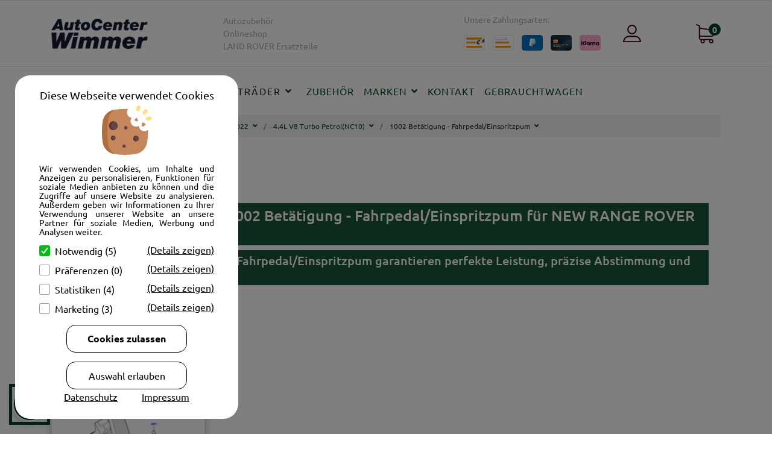

--- FILE ---
content_type: text/html; charset=utf-8
request_url: https://autoshop-wimmer.de/land-rover/ersatzteile/new-range-rover-2022/4-4l-v8-turbo-petrol-nc10/1002-bet%C3%A4tigung-fahrpedal-einspritzpum
body_size: 13301
content:

<!doctype html>
<html lang="de-de" dir="ltr">
    <head><script src="https://consent.cookiebot.com/uc.js" id="Cookiebot" data-cbid="826e0490-3f5a-43c1-8d82-8dd956d9faf9" data-blockingmode="auto" type="text/javascript"></script>
	<!-- Optimiert mit Easy Frontend SEO Pro Version 3.6.2.1-PRO - https://kubik-rubik.de/de/efseo-easy-frontend-seo -->
        <meta charset="utf-8">
        <meta name="viewport" content="width=device-width, initial-scale=1, shrink-to-fit=no">
        <link rel="canonical" href="https://autoshop-wimmer.de/land-rover/ersatzteile/new-range-rover-2022/4-4l-v8-turbo-petrol-nc10/1002-bet%C3%A4tigung-fahrpedal-einspritzpum">
        <base href="https://autoshop-wimmer.de/land-rover/ersatzteile/new-range-rover-2022/4-4l-v8-turbo-petrol-nc10/1002-bet%C3%A4tigung-fahrpedal-einspritzpum" />
	<meta http-equiv="content-type" content="text/html; charset=utf-8" />
	<meta name="twitter:title" content="NEW RANGE ROVER 2022 - 1002 Betätigung - Fahrpedal/Einspritzpum - Land Rover Original Ersatzteile" />
	<meta name="twitter:description" content="Originalzubehör von Ford, Range Rover, Volvo, Peugeot ★ günstig kaufen ➜ Ihr Onlineshop und Autohändler in Bayern ✓ Fahrzeugankauf ✓ Leasing ✓ Werkstatt ☎ 0851 / 98877-12" />
	<meta name="robots" content="index, follow" />
	<meta property="og:title" content="NEW RANGE ROVER 2022 - 1002 Betätigung - Fahrpedal/Einspritzpum - Land Rover Original Ersatzteile" />
	<meta property="og:description" content="Originalzubehör von Ford, Range Rover, Volvo, Peugeot ★ günstig kaufen ➜ Ihr Onlineshop und Autohändler in Bayern ✓ Fahrzeugankauf ✓ Leasing ✓ Werkstatt ☎ 0851 / 98877-12" />
	<meta name="description" content="Originalzubehör von Ford, Range Rover, Volvo, Peugeot ★ günstig kaufen ➜ Ihr Onlineshop und Autohändler in Bayern ✓ Fahrzeugankauf ✓ Leasing ✓ Werkstatt ☎ 0851 / 98877-12" />
	<meta name="generator" content="Autocenter Wimmer" />
	<title>NEW RANGE ROVER 2022 - 1002 Betätigung - Fahrpedal/Einspritzpum - Land Rover Original Ersatzteile</title>
	<link href="/land-rover/ersatzteile/new-range-rover-2022/4-4l-v8-turbo-petrol-nc10/1002-betätigung-fahrpedal-einspritzpum?format=feed&amp;type=rss" rel="alternate" type="application/rss+xml" title="RSS 2.0" />
	<link href="/land-rover/ersatzteile/new-range-rover-2022/4-4l-v8-turbo-petrol-nc10/1002-betätigung-fahrpedal-einspritzpum?format=feed&amp;type=atom" rel="alternate" type="application/atom+xml" title="Atom 1.0" />
	<link href="/templates/arino/images/favicon.ico" rel="shortcut icon" type="image/vnd.microsoft.icon" />
	<link href="/media/j2store/css/bootstrap.min.css" rel="stylesheet" type="text/css" />
	<link href="/media/j2store/css/jquery-ui-custom.css" rel="stylesheet" type="text/css" />
	<link href="https://autoshop-wimmer.de/media/j2store/css/font-awesome.min.css" rel="stylesheet" type="text/css" />
	<link href="/media/j2store/css/j2store.css" rel="stylesheet" type="text/css" />
	<link href="/media/j2store/css/jquery.fancybox.min.css" rel="stylesheet" type="text/css" />
	<link href="/templates/arino/css/bootstrap.min.css" rel="stylesheet" type="text/css" />
	<link href="/plugins/system/helixultimate/assets/css/system-j3.min.css" rel="stylesheet" type="text/css" />
	<link href="/templates/arino/css/font-awesome.min.css" rel="stylesheet" type="text/css" />
	<link href="/templates/arino/css/custom.css" rel="stylesheet" type="text/css" />
	<link href="/templates/arino/css/fa-v4-shims.css" rel="stylesheet" type="text/css" />
	<link href="/templates/arino/css/template.css" rel="stylesheet" type="text/css" />
	<link href="/templates/arino/css/presets/default.css" rel="stylesheet" type="text/css" />
	<link href="/components/com_sppagebuilder/assets/css/font-awesome-5.min.css" rel="stylesheet" type="text/css" />
	<link href="/components/com_sppagebuilder/assets/css/font-awesome-v4-shims.css" rel="stylesheet" type="text/css" />
	<link href="/components/com_sppagebuilder/assets/css/animate.min.css" rel="stylesheet" type="text/css" />
	<link href="/components/com_sppagebuilder/assets/css/sppagebuilder.css" rel="stylesheet" type="text/css" />
	<link href="/components/com_sppagebuilder/assets/css/magnific-popup.css" rel="stylesheet" type="text/css" />
	<link href="https://autoshop-wimmer.de/modules/mod_j2store_cart/css/j2store_cart.css" rel="stylesheet" type="text/css" />
	<style type="text/css">
.j2store-mainimage .zoomImg, .j2store-product-images .j2store-mainimage img,.j2store-product-images .j2store-thumbnail-image img {width:120px} .blog .additional-image-list img ,.item-page .additional-image-list img  { width :80px;}:root {
    --asw-widget-border: #FFFFFF;
    --asw-widget-outline: #004225;
    --asw-widget-background: #004225;
    --asw-menu-primary: #004225;
}.logo-image {height:50px;}.logo-image-phone {height:50px;}
	</style>
	<script type="application/json" class="joomla-script-options new">{"data":{"breakpoints":{"tablet":991,"mobile":480},"header":{"stickyOffset":"100"}},"csrf.token":"0d32506fc9641ca86c6a760f13948423","system.paths":{"root":"","base":""},"system.keepalive":{"interval":3540000,"uri":"\/component\/ajax\/?format=json"}}</script>
	<script src="/cache/com_templates/templates/arino/3fae4abb3edfe64cca89260602fe1bd8.js" type="text/javascript"></script>
	<script type="text/javascript">

		var j2storeURL = 'https://autoshop-wimmer.de/';
		
			if(typeof(j2store) == 'undefined') {
				var j2store = {};
			}

	if(typeof(jQuery) != 'undefined') {
		jQuery.noConflict();
	}

	if(typeof(j2store.jQuery) == 'undefined') {
		j2store.jQuery = jQuery.noConflict();
	}

	if(typeof(j2store.jQuery) != 'undefined') {

		(function($) {
			$(document).ready(function(){
				/*date, time, datetime*/

				if( $('.j2store_date').length ){
					$('.j2store_date').datepicker({dateFormat: 'yy-mm-dd'});
				}

				if($('.j2store_datetime').length){
					$('.j2store_datetime').datetimepicker({
							dateFormat: 'yy-mm-dd',
							timeFormat: 'HH:mm',
							
			currentText: 'Jetzt',
			closeText: 'Erledigt',
			timeOnlyTitle: 'Wähle Zeit',
			timeText: 'Zeit',
			hourText: 'Stunde',
			minuteText: 'Minute',
			secondText: 'Sekunde',
			millisecText: 'Millisekunde',
			timezoneText: 'Zeitzone'
			
					});
				}

				if($('.j2store_time').length){
					$('.j2store_time').timepicker({timeFormat: 'HH:mm', 
			currentText: 'Jetzt',
			closeText: 'Erledigt',
			timeOnlyTitle: 'Wähle Zeit',
			timeText: 'Zeit',
			hourText: 'Stunde',
			minuteText: 'Minute',
			secondText: 'Sekunde',
			millisecText: 'Millisekunde',
			timezoneText: 'Zeitzone'
			});
				}

			});
		})(j2store.jQuery);
	}
	jQuery(document).off("click.fb-start", "[data-trigger]");jQuery(document).off("click.fb-start", "[data-trigger]");jQuery(window).on('load',  function() {
				new JCaption('img.caption');
			});template="arino";
if(typeof(j2store) == 'undefined') {
	var j2store = {};
}
if(typeof(j2store.jQuery) == 'undefined') {
	j2store.jQuery = jQuery.noConflict();
}		
(function($) {
	$(document).bind('after_adding_to_cart', function(element,data, type){

		var murl = '/warenkorb/ajaxmini';

		$.ajax({
			url : murl,
			type : 'get',
			cache : false,
			contentType : 'application/json; charset=utf-8',
			dataType : 'json',
			success : function(json) {
				if (json != null && json['response']) {
					$.each(json['response'], function(key, value) {
						if ($('.j2store_cart_module_' + key).length) {
							$('.j2store_cart_module_' + key).each(function() {
								$(this).html(value);
							});
						}
					});
				}
			}

		});

	});
})(j2store.jQuery);
		
	</script>
<link href="/templates/arino/fonts/ubuntu/ubuntu.css" rel="stylesheet" type="text/css" />

<script src="/templates/arino/js/jquery-handleCounter.min.js"></script>
<link href="/templates/arino/css/custom.css" media="screen" rel="stylesheet" type="text/css" />

<!-- Google Tag Manager -->
<script type="text/plain" data-cookieconsent="statistics">
(function(w, d, s, l, i) {
    w[l] = w[l] || [];
    function gtag() { dataLayer.push(arguments); }
    var f = d.getElementsByTagName(s)[0],
        j = d.createElement(s),
        dl = l != 'dataLayer' ? '&l=' + l : '';
    j.async = true;
    j.src =
        'https://www.googletagmanager.com/gtag/js?id=' + i + dl;
    f.parentNode.insertBefore(j, f);
    gtag('js', new Date());
    gtag('config', i);
})(window, document, 'script', 'dataLayer', 'UA-180466914-1');
</script>
<!--End Google Tag Manager -->

<!-- Google tag (gtag.js) -->
<script type="text/plain" data-cookieconsent="statistics" async src="https://www.googletagmanager.com/gtag/js?id=G-TZZ5RVM875"></script>
<script type="text/plain" data-cookieconsent="statistics">
  window.dataLayer = window.dataLayer || [];
  function gtag(){dataLayer.push(arguments);}
  gtag('js', new Date());

  gtag('config', 'G-TZZ5RVM875');
</script>
<!--End Google Tag -->

<!-- Facebook Pixel Code -->
<script>/*
!function(f,b,e,v,n,t,s)
{if(f.fbq)return;n=f.fbq=function(){n.callMethod?
n.callMethod.apply(n,arguments):n.queue.push(arguments)};
if(!f._fbq)f._fbq=n;n.push=n;n.loaded=!0;n.version='2.0';
n.queue=[];t=b.createElement(e);t.async=!0;
t.src=v;s=b.getElementsByTagName(e)[0];
s.parentNode.insertBefore(t,s)}(window, document,'script',
'https://connect.facebook.net/en_US/fbevents.js');
fbq('init', '1013701152484068');
fbq('track', 'PageView');
*/</script>
<noscript><!--<img height="1" width="1" style="display:none"
src="https://www.facebook.com/tr?id=1013701152484068&ev=PageView&noscript=1"
/>--!></noscript>
<!-- End Facebook Pixel Code -->

<meta name="google-site-verification" content="qoA1KPt49ZxIioWahYKniY6kGxkhLSROBk3HHmkAd3k" />
    </head>
    <body class="site helix-ultimate hu com-content view-category layout-default task-none itemid-458 de-de ltr sticky-header layout-fluid offcanvas-init offcanvs-position-left">
    
    <div class="body-wrapper">
        <div class="body-innerwrapper">
                        
<section id="sp-top-bar" >

						<div class="container">
				<div class="container-inner">
			
	
<div class="row">
	<div id="sp-logo" class="col-lg-3 "><div class="sp-column "><a id="offcanvas-toggler" aria-label="Navigation" class="offcanvas-toggler-left d-block d-lg-none" href="#" title=""><span class="fa fa-bars" aria-hidden="true" title="Navigation"></span></a><div class="logo"><a href="/" title="Xlogo.png.pagespeed.ic.6au6i6ho1"><img class="logo-image" src="/images/xlogo.png.pagespeed.ic.6au6i6ho1_.png" alt="Autoshop Wimmer"></a></div></div></div><div id="sp-top1" class="col-lg-3 "><div class="sp-column "><div class="sp-module  span2"><div class="sp-module-content">

<div class="custom"  >
	<p style="margin: 0px;">Autozubehör<br />Onlineshop<br />LAND ROVER Ersatzteile</p></div>
</div></div></div></div><div id="sp-top2" class="col-lg-6 "><div class="sp-column "><div class="sp-module "><div class="sp-module-content">

<div class="custom"  >
	<p style="margin: 0px;">Unsere Zahlungsarten:</p>
<ul class="payments" style="text-align: left;">
<li><img src="/plugins/j2store/payment_cash/payment_cash/assets/icon.png" alt="Icon" /></li>
<li><img src="/plugins/j2store/payment_moneyorder/payment_moneyorder/assets/icon.png" alt="Icon" /></li>
<li><img src="/plugins/j2store/payment_paypal/payment_paypal/assets/icon.png" alt="Icon" /></li>
<li><img src="https://www.mollie.com/external/icons/payment-methods/creditcard%402x.png" alt="Creditcard%402x" /></li>
<li><img src="https://www.mollie.com/external/icons/payment-methods/klarna%402x.png" alt="Klarna%402x" /></li>
</ul></div>
</div></div><div class="sp-module "><div class="sp-module-content">
<div class="sp-custom-login sp-mod-login">
    <span class="info-text">
        <a href="#login" class="sppb-btn sppb-btn-link" role="button" data-toggle="modal" title="https://autoshop-wimmer.de/images/demo/author-icon.svg"><img src="https://autoshop-wimmer.de/images/demo/author-icon.svg" alt="cart"></a>
    </span>
    
    <!--Modal-->
    <div id="login" class="modal fade" tabindex="-1" role="dialog" aria-labelledby="myModalLabel" aria-hidden="true">
        <div class="modal-dialog modal-dialog-centered">
            <!-- Modal content-->
            <div class="modal-content">
                <div class="modal-header">
                    <button type="button" class="close" data-dismiss="modal" aria-hidden="true"><i class="fa fa-close"></i></button>
                    <p style="font-size: 28px;">Login</p>
                </div>
                <div class="modal-body">
                    <form action="/land-rover/ersatzteile/new-range-rover-2022" method="post" id="login-form">
                                            
                        <div id="form-login-username" class="form-group">
                                                            <div class="input-group">
                                    <input id="modlgn-username" type="text" name="username" class="sppb-form-control" tabindex="0" size="18" placeholder="E-Mail" />
                                </div>
                                                    </div>
                    
                        <div id="form-login-password" class="form-group">
                                                            <div class="input-group">
                                    <input id="modlgn-passwd" type="password" name="password" class="sppb-form-control" tabindex="0" size="18" placeholder="Passwort" />
                                </div>
                                                    </div>
                    
                        
                        <div class="remeber-forget-wrap d-flex justify-content-between">
                                                            <div id="form-login-remember" class="form-group form-check">
                                    <input id="modlgn-remember" type="checkbox" name="remember" class="form-check-input" value="yes"/>
                                    <label for="modlgn-remember" class="control-label">Angemeldet bleiben</label>
                                </div>
                                                        <div>
                                <a class="forget-pass" href="/passwort-vergessen" title="Passwort vergessen?">
                                Passwort vergessen?</a>
                            </div>
                        </div>
                    
                        <div id="form-login-submit" class="form-group">
                            <button type="submit" tabindex="0" name="Submit" class="sppb-btn sppb-btn-default">Anmelden</button>
                        </div>
                    
                                                <div class="reg-link">
                                                            <a href="/registrierung" title="Registrieren">
                                Registrieren <span class="icon-arrow-right"></span></a>
                                                    </div>
                    
                        <input type="hidden" name="option" value="com_users" />
                        <input type="hidden" name="task" value="user.login" />
                        <input type="hidden" name="return" value="aHR0cHM6Ly9hdXRvc2hvcC13aW1tZXIuZGUvbGFuZC1yb3Zlci9lcnNhdHp0ZWlsZS9uZXctcmFuZ2Utcm92ZXItMjAyMi80LTRsLXY4LXR1cmJvLXBldHJvbC1uYzEwLzEwMDItYmV0JUMzJUE0dGlndW5nLWZhaHJwZWRhbC1laW5zcHJpdHpwdW0=" />
                        <input type="hidden" name="0d32506fc9641ca86c6a760f13948423" value="1" />                    
                                            </form>
                </div><!--/Modal body-->
            </div> <!-- Modal content-->
        </div> <!-- /.modal-dialog -->
    </div><!--/Modal-->
</div>
</div></div><div class="sp-module "><div class="sp-module-content">			<div class="j2store_cart_module_114">
						<div class="j2store-minicart-button">
				<span class="cart-item-info">
					<a class="link" href="/warenkorb" title="https://autoshop-wimmer.de/images/demo/cart-icon.svg">
						<img src="https://autoshop-wimmer.de/images/demo/cart-icon.svg" width="30" height="32" alt="cart">
						<span class="cart-item-count">0</span>
					</a>
				</span>
			</div>

									</div>
			</div></div></div></div></div>
							</div>
			</div>
			
</section>
<header id="sp-header" >

						<div class="container">
				<div class="container-inner">
			
	
<div class="row">
	<div id="sp-menu" class="col-lg-24 "><div class="sp-column  d-flex align-items-center justify-content-end"><nav class="sp-megamenu-wrapper" role="navigation"><ul class="sp-megamenu-parent menu-animation-fade-up d-none d-lg-block"><li class="sp-menu-item"><a   href="/"  title="Start">Start</a></li><li class="sp-menu-item alias-parent-active"><a   href="/land-rover/ersatzteile" title="Land Rover Ersatzteile - Original-Teile vom offiziellen Partnerhändler." >JLR Ersatzteile</a></li><li class="sp-menu-item sp-has-child"><span  class=" sp-menu-separator" >Kompletträder</span><div class="sp-dropdown sp-dropdown-main sp-menu-right" style="width: 240px;"><div class="sp-dropdown-inner"><ul class="sp-dropdown-items"><li class="sp-menu-item"><a   href="/kompletträder/winterreifen"  title="Winterreifen">Winterreifen</a></li></ul></div></div></li><li class="sp-menu-item"><a   href="/zubehör"  title="Zubehör">Zubehör</a></li><li class="sp-menu-item sp-has-child"><a   href="/marken"  title="Marken">Marken</a><div class="sp-dropdown sp-dropdown-main sp-menu-right" style="width: 240px;"><div class="sp-dropdown-inner"><ul class="sp-dropdown-items"><li class="sp-menu-item"><a   href="/marken/land-rover"  title="Land Rover">Land Rover</a></li><li class="sp-menu-item"><a   href="/marken/ford"  title="Ford">Ford</a></li></ul></div></div></li><li class="sp-menu-item"><a   href="/kontakt"  title="Kontakt">Kontakt</a></li><li class="sp-menu-item"><a  rel="noopener noreferrer" href="https://www.autocenter-wimmer.de/fahrzeuge/" target="_blank"  title="Gebrauchtwagen">Gebrauchtwagen</a></li></ul></nav></div></div></div>
							</div>
			</div>
			
</header>
<section id="sp-section-3" >

				
	
<div class="row">
	<div id="sp-title" class="col-lg-12 "><div class="sp-column "></div></div></div>
				
</section>
<section id="sp-main-body" >

										<div class="container">
					<div class="container-inner">
						
	
<div class="row">
	
<main id="sp-component" class="col-lg-12 ">
	<div class="sp-column ">
		<div id="system-message-container">
	</div>


		
		
<style type="text/css">
    .category-card {
        border: 1px solid #FFFFFF;
        margin: 15px 0px;
    }
    .category-card:hover {
        border: 1px solid #1E2337;
    }

    .category-card a {

    }
    .category-card h4 {
        color: #FFFFFF;
        font-size: 16px;
        padding: 5px;
        margin: 0;
    }
    .category-card .overlay-background-image {
        background-size: contain;
    }
    .category-card .sppb-addon-overlay-image-content {
        height: 350px;
        box-shadow: 0px 0px 15px rgb(0 0 0 / 30%);
        padding: 15px;
    }
</style>
<style type="text/css">
    .sppb-addon-overlay-image-content {
        height: 320px;
    }
    .sppb-addon-subtitle {
        margin: 0px 0px 40px 0px !important;
    }
    .sppb-addon-subtitle p {
        margin: 0px;
        padding: 0px;
    }
    .sppb-btn.sppb-btn-default:focus,
    .sppb-btn.sppb-btn-default:hover {
        color: #FFFFFF !important;
        background-color: #4848bd;
    }

    .overlay-image-footer {
        position: absolute;
        bottom: 0;
        background: rgba(30, 35, 55, 0.6);
        padding: 2px 15px;
        width: 100%;
        margin-left: -15px;
        color: #FFF;
        font-weight: normal;
        font-size: 15px;
        text-align: center;
        font-style: italic;
    }
</style>
<style type="text/css">
    #sp-main-body .container {
        max-width: unset !important;
    }
</style>
<style type="text/css">
    .breadcrumbs {
        display: -ms-flexbox;
        display: flex;
        -ms-flex-wrap: wrap;
        flex-wrap: wrap;
        padding: 0px;
        margin: 0px;
        list-style: none;
        background-color: #f1f1f1;
    }

    .breadcrumbs > li {
        padding: 10px 0px 10px 10px;
        position: relative;
        font-size: 12px;
    }

    .breadcrumbs > li:not(:first-child)::before {
        display: inline-block;
        padding-right: .5rem;
        color: #6c757d;
        content: "/";
    }

    .breadcrumbs > li a {
        /*color: #46517F;*/
    }

    .drop-container:after {
        font-family: "Font Awesome 5 Free";
        font-weight: 900;
        content: "\f107";
        float: right;
        margin-left: 7px;
    }

    .drop-container .drop {
        display: none;
        position: absolute;
        top: 38px;
        left: 10px;
        z-index: 10000;
        background: #FFFFFF;
        width: 350px;
        box-shadow: 0 3px 5px 0 rgb(0 0 0 / 20%);
    }

    .drop-container:hover .drop {
      display: block;
    }

    .drop-container .drop a,
    .drop-container .drop span {
      display: block;
      padding: 8px 16px;
    }

    .drop-container .drop ul {
        list-style: none;
        margin: 0px;
        padding: 5px;
    }
</style>

<style type="text/css">
    .vin-info {
        background: rgba(30, 35, 55, 0.8);
        padding: 15px;
        text-align: center;
        margin-top: 15px;
        color: #ffffff;
        position: relative;
    }

    .vin-info p {
        margin: 0px
    }

    .vin-info a {
        text-decoration: underline;
        color: #FFFFFF;
    }

    .vin-info a:hover {
        color: #FFFFFF !important;
    }

    .vin-info .info {
        font-size: 13px;
    }

    .vin-info.not-compatible {
        background: red;
    }

    .vin-btn {
        border: 1px solid #FFFFFF;
        background: transparent;
        color: #ffffff;
        position: absolute;
        right: 15px;
        top: 13px;
        cursor: pointer;
    }
</style>

<div class="sppb-row-container">
    <div class="sppb-row">
                <div class="sppb-col-md-12">
            <ol class="breadcrumbs">
                                                            <li>
                                                            <span>Land Rover</span>
                                                    </li>
                                                                                <li>
                                                            <a href="/land-rover/ersatzteile" title="Ersatzteile">Ersatzteile</a>
                                                    </li>
                                                                                <li class="active drop-container">
                                                            <a href="/land-rover/ersatzteile/new-range-rover-2022" title="NEW RANGE ROVER 2022">NEW RANGE ROVER 2022</a>
                                                        <div class="drop">
                                <ul>
                                                                            <li>
                                                                                            <a href="/land-rover/ersatzteile/defender-2007" title="DEFENDER 2007">DEFENDER 2007</a>
                                                                                    </li>
                                                                            <li>
                                                                                            <a href="/land-rover/ersatzteile/discovery-4-2010-2016" title="DISCOVERY 4 2010 - 2016">DISCOVERY 4 2010 - 2016</a>
                                                                                    </li>
                                                                            <li>
                                                                                            <a href="/land-rover/ersatzteile/discovery-5-2017" title="DISCOVERY 5 2017">DISCOVERY 5 2017</a>
                                                                                    </li>
                                                                            <li>
                                                                                            <a href="/land-rover/ersatzteile/new-defender-2020" title="NEW DEFENDER 2020">NEW DEFENDER 2020</a>
                                                                                    </li>
                                                                            <li>
                                                                                            <a href="/land-rover/ersatzteile/new-range-rover-evoque-2019" title="NEW RANGE ROVER EVOQUE 2019">NEW RANGE ROVER EVOQUE 2019</a>
                                                                                    </li>
                                                                            <li>
                                                                                            <a href="/land-rover/ersatzteile/discovery-sport-2015" title="DISCOVERY SPORT 2015">DISCOVERY SPORT 2015</a>
                                                                                    </li>
                                                                            <li>
                                                                                            <a href="/land-rover/ersatzteile/freelander-2-2006-2014" title="FREELANDER 2 2006 - 2014">FREELANDER 2 2006 - 2014</a>
                                                                                    </li>
                                                                            <li>
                                                                                            <a href="/land-rover/ersatzteile/range-rover-velar-2017" title="RANGE ROVER VELAR 2017">RANGE ROVER VELAR 2017</a>
                                                                                    </li>
                                                                            <li>
                                                                                            <a href="/land-rover/ersatzteile/range-rover-2010-2012" title="RANGE ROVER 2010 - 2012">RANGE ROVER 2010 - 2012</a>
                                                                                    </li>
                                                                            <li>
                                                                                            <a href="/land-rover/ersatzteile/range-rover-sport-2010-2013" title="RANGE ROVER SPORT 2010 - 2013">RANGE ROVER SPORT 2010 - 2013</a>
                                                                                    </li>
                                                                            <li>
                                                                                            <a href="/land-rover/ersatzteile/new-range-rover-sport-2023" title="NEW RANGE ROVER SPORT 2023">NEW RANGE ROVER SPORT 2023</a>
                                                                                    </li>
                                                                            <li>
                                                                                            <a href="/land-rover/ersatzteile/range-rover-2013" title="RANGE ROVER 2013 - 2022">RANGE ROVER 2013 - 2022</a>
                                                                                    </li>
                                                                            <li>
                                                                                            <a href="/land-rover/ersatzteile/range-rover-evoque-2012" title="RANGE ROVER EVOQUE 2012 - 2018">RANGE ROVER EVOQUE 2012 - 2018</a>
                                                                                    </li>
                                                                            <li>
                                                                                            <a href="/land-rover/ersatzteile/range-rover-sport-2014" title="RANGE ROVER SPORT 2014 - 2022">RANGE ROVER SPORT 2014 - 2022</a>
                                                                                    </li>
                                                                    </ul>
                            </div>
                        </li>
                                                                                <li class="active drop-container">
                                                            <a href="/land-rover/ersatzteile/new-range-rover-2022/4-4l-v8-turbo-petrol-nc10" title="4.4L V8 Turbo Petrol(NC10)">4.4L V8 Turbo Petrol(NC10)</a>
                                                        <div class="drop">
                                <ul>
                                                                            <li>
                                                                                            <a href="/land-rover/ersatzteile/new-range-rover-2022/achsen-und-aufhaengung" title="Achsen und Aufhaengung">Achsen und Aufhaengung</a>
                                                                                    </li>
                                                                            <li>
                                                                                            <a href="/land-rover/ersatzteile/new-range-rover-2022/bremssysteme" title="Bremssysteme">Bremssysteme</a>
                                                                                    </li>
                                                                            <li>
                                                                                            <a href="/land-rover/ersatzteile/new-range-rover-2022/fahrzeugelektrik" title="Fahrzeugelektrik">Fahrzeugelektrik</a>
                                                                                    </li>
                                                                            <li>
                                                                                            <a href="/land-rover/ersatzteile/new-range-rover-2022/innenausstattung" title="Innenausstattung">Innenausstattung</a>
                                                                                    </li>
                                                                            <li>
                                                                                            <a href="/land-rover/ersatzteile/new-range-rover-2022/karosserie-und-fahrwerk" title="Karosserie und Fahrwerk">Karosserie und Fahrwerk</a>
                                                                                    </li>
                                                                            <li>
                                                                                            <a href="/land-rover/ersatzteile/new-range-rover-2022/kühlung-und-heizung" title="Kühlung und Heizung">Kühlung und Heizung</a>
                                                                                    </li>
                                                                            <li>
                                                                                            <a href="/land-rover/ersatzteile/new-range-rover-2022/lenkung" title="Lenkung">Lenkung</a>
                                                                                    </li>
                                                                            <li>
                                                                                            <a href="/land-rover/ersatzteile/new-range-rover-2022/schmiermittel-und-reiniger" title="Schmiermittel und Reiniger">Schmiermittel und Reiniger</a>
                                                                                    </li>
                                                                            <li>
                                                                                            <a href="/land-rover/ersatzteile/new-range-rover-2022/sitze" title="Sitze">Sitze</a>
                                                                                    </li>
                                                                            <li>
                                                                                            <a href="/land-rover/ersatzteile/new-range-rover-2022/zubehör" title="Zubehör">Zubehör</a>
                                                                                    </li>
                                                                            <li>
                                                                                            <a href="/land-rover/ersatzteile/new-range-rover-2022/3-0-i6-turbo-diesel-aj20d6" title="3.0 I6 Turbo Diesel(AJ20D6)">3.0 I6 Turbo Diesel(AJ20D6)</a>
                                                                                    </li>
                                                                            <li>
                                                                                            <a href="/land-rover/ersatzteile/new-range-rover-2022/3-0-i6-turbo-petrol-aj20p6" title="3.0 I6 Turbo Petrol(AJ20P6)">3.0 I6 Turbo Petrol(AJ20P6)</a>
                                                                                    </li>
                                                                            <li>
                                                                                            <a href="/land-rover/ersatzteile/new-range-rover-2022/4-4-v8-turbo-petrol-nc11" title="4.4 V8 Turbo Petrol (NC11)">4.4 V8 Turbo Petrol (NC11)</a>
                                                                                    </li>
                                                                            <li>
                                                                                            <a href="/land-rover/ersatzteile/new-range-rover-2022/8-speed-auto-trans-gen3" title="8 Speed Auto Trans Gen3">8 Speed Auto Trans Gen3</a>
                                                                                    </li>
                                                                            <li>
                                                                                            <a href="/land-rover/ersatzteile/new-range-rover-2022/8-speed-automatic-8hp76" title="8 Speed Automatic (8HP76)">8 Speed Automatic (8HP76)</a>
                                                                                    </li>
                                                                            <li>
                                                                                            <a href="/land-rover/ersatzteile/new-range-rover-2022/auto-8-speed-trans-8hp80" title="Auto 8 Speed Trans (8HP80)">Auto 8 Speed Trans (8HP80)</a>
                                                                                    </li>
                                                                            <li>
                                                                                            <a href="/land-rover/ersatzteile/new-range-rover-2022/transmission-case-borgwarner" title="Transmission Case(BORGWARNER)">Transmission Case(BORGWARNER)</a>
                                                                                    </li>
                                                                    </ul>
                            </div>
                        </li>
                                                                                <li class="active drop-container">
                                                            <span>1002 Betätigung - Fahrpedal/Einspritzpum</span>
                                                        <div class="drop">
                                <ul>
                                                                            <li>
                                                                                            <a href="/land-rover/ersatzteile/new-range-rover-2022/4-4l-v8-turbo-petrol-nc10/0301-motor-block,-zyl-k-u-krümmer" title="0301 Motor/Block, Zyl.-k. u. Krümmer">0301 Motor/Block, Zyl.-k. u. Krümmer</a>
                                                                                    </li>
                                                                            <li>
                                                                                            <a href="/land-rover/ersatzteile/new-range-rover-2022/4-4l-v8-turbo-petrol-nc10/0302-motorschmierung" title="0302 Motorschmierung">0302 Motorschmierung</a>
                                                                                    </li>
                                                                            <li>
                                                                                            <a href="/land-rover/ersatzteile/new-range-rover-2022/4-4l-v8-turbo-petrol-nc10/0303-motorkühlung" title="0303 Motorkühlung">0303 Motorkühlung</a>
                                                                                    </li>
                                                                            <li>
                                                                                            <a href="/land-rover/ersatzteile/new-range-rover-2022/4-4l-v8-turbo-petrol-nc10/0304-kraftstoffsystem-motor" title="0304 Kraftstoffsystem - Motor">0304 Kraftstoffsystem - Motor</a>
                                                                                    </li>
                                                                            <li>
                                                                                            <a href="/land-rover/ersatzteile/new-range-rover-2022/4-4l-v8-turbo-petrol-nc10/0305-antrieb-für-zusatzaggregate" title="0305 Antrieb für Zusatzaggregate">0305 Antrieb für Zusatzaggregate</a>
                                                                                    </li>
                                                                            <li>
                                                                                            <a href="/land-rover/ersatzteile/new-range-rover-2022/4-4l-v8-turbo-petrol-nc10/0306-starter" title="0306 Starter">0306 Starter</a>
                                                                                    </li>
                                                                            <li>
                                                                                            <a href="/land-rover/ersatzteile/new-range-rover-2022/4-4l-v8-turbo-petrol-nc10/0307-zündung" title="0307 Zündung">0307 Zündung</a>
                                                                                    </li>
                                                                            <li>
                                                                                            <a href="/land-rover/ersatzteile/new-range-rover-2022/4-4l-v8-turbo-petrol-nc10/0308-schadstoffemissionen" title="0308 Schadstoffemissionen">0308 Schadstoffemissionen</a>
                                                                                    </li>
                                                                            <li>
                                                                                            <a href="/land-rover/ersatzteile/new-range-rover-2022/4-4l-v8-turbo-petrol-nc10/0309-steuerung-u-nockenwellen" title="0309 Steuerung u. Nockenwellen">0309 Steuerung u. Nockenwellen</a>
                                                                                    </li>
                                                                            <li>
                                                                                            <a href="/land-rover/ersatzteile/new-range-rover-2022/4-4l-v8-turbo-petrol-nc10/0310-motordeckel-u-dichtungen" title="0310 Motordeckel u. Dichtungen">0310 Motordeckel u. Dichtungen</a>
                                                                                    </li>
                                                                            <li>
                                                                                            <a href="/land-rover/ersatzteile/new-range-rover-2022/4-4l-v8-turbo-petrol-nc10/0311-kurbelw-,-kolben-u-schwungrad" title="0311 Kurbelw., Kolben u. Schwungrad">0311 Kurbelw., Kolben u. Schwungrad</a>
                                                                                    </li>
                                                                            <li>
                                                                                            <a href="/land-rover/ersatzteile/new-range-rover-2022/4-4l-v8-turbo-petrol-nc10/0312-ansaugluftsystem" title="0312 Ansaugluftsystem">0312 Ansaugluftsystem</a>
                                                                                    </li>
                                                                            <li>
                                                                                            <a href="/land-rover/ersatzteile/new-range-rover-2022/4-4l-v8-turbo-petrol-nc10/0314-module-und-sensoren-motor" title="0314 Module und Sensoren - Motor">0314 Module und Sensoren - Motor</a>
                                                                                    </li>
                                                                            <li>
                                                                                            <a href="/land-rover/ersatzteile/new-range-rover-2022/4-4l-v8-turbo-petrol-nc10/0903-auspuffanlagen" title="0903 Auspuffanlagen">0903 Auspuffanlagen</a>
                                                                                    </li>
                                                                            <li>
                                                                                            <a href="/land-rover/ersatzteile/new-range-rover-2022/4-4l-v8-turbo-petrol-nc10/1001-kraftst-syst-beh-u-leit" title="1001 Kraftst.-syst. - Beh. u Leit.">1001 Kraftst.-syst. - Beh. u Leit.</a>
                                                                                    </li>
                                                                            <li>
                                                                                            <a href="/land-rover/ersatzteile/new-range-rover-2022/4-4l-v8-turbo-petrol-nc10/1003-geschwindigkeitsregler" title="1003 Geschwindigkeitsregler">1003 Geschwindigkeitsregler</a>
                                                                                    </li>
                                                                    </ul>
                            </div>
                        </li>
                                                </ol>
        </div>
                    <div class="sppb-col-md-12">
                <div class="sppb-column">
                    <div class="sppb-column-addons">
                        <div class="sppb-addon-wrapper">
                            <div class="clearfix">
                                <div class="sppb-addon sppb-addon-overlay-image">
                                    <div class="sppb-addon-overlay-image-content title-subtitle-bottom-left">
                                        <div class="overlay-image-title">
                                            <h1 class="sppb-addon-title" style="font-size: 25px;">Land Rover Original 1002 Betätigung - Fahrpedal/Einspritzpum für NEW RANGE ROVER 2022</h1>
                                                                                            <h3 class="sppb-addon-subtitle" style="font-size: 20px;">Original 1002 Betätigung - Fahrpedal/Einspritzpum garantieren perfekte Leistung, präzise Abstimmung und höchste Qualität.</h3>
                                                                                    </div>
                                        <div class="overlay-background-image-wrapper">
                                            <div class="overlay-background-image" style="background: url(/images/products/thumbs/C031516201.png) 0px center no-repeat;"></div>
                                        </div>
                                    </div>
                                </div>
                            </div>
                        </div>
                    </div>
                </div>
            </div>
            </div>

    <div class="sppb-row">
        
                    <div class="sppb-col-md-3 sppb-col-sm-4 sppb-col-xs-12">
                <div class="category-card">
                    <a href="/land-rover/ersatzteile/new-range-rover-2022/4-4l-v8-turbo-petrol-nc10/1002-betätigung-fahrpedal-einspritzpum/05aa-bet-tigung-vergaser-einspritzpumpe-l460-new-range-rover-2022-l460-4-4-v8-turbobenziner-nc10-c031516201-svgz" title="05AA Betätigung Vergaser/Einspritzpumpe L460 NEW RANGE ROVER 2022 > (L460),4,4 V8-Turbobenziner (NC10)">
                        <div class="sppb-addon sppb-addon-overlay-image">
                            <div class="sppb-addon-overlay-image-content">
                                <div class="overlay-image-title">
                                    <h2 class="sppb-addon-title" style="font-size: 16px;">05AA Betätigung Vergaser/Einspritzpumpe L460 NEW RANGE ROVER 2022 > (L460),4,4 V8-Turbobenziner (NC10)</h2>
                                </div>
                                                                    <div class="overlay-background-image-wrapper">
                                        <div class="overlay-background-image" style="background-image:url(/images/products/thumbs/C031516201.png);"></div>
                                    </div>
                                                                <span class="overlay-image-footer">4 Ersatzteil/e</span>
                            </div>
                        </div>
                    </a>
                </div>
            </div>
            </div>

    <div class="sppb-row" style="margin-top: 30px;">
        <div class="sppb-col-md-8">
            <div class="sppb-column">
                <div class="sppb-column-addons">
                    <div class="sppb-addon-wrapper">
                        <div id="sppb-addon-1665390016689" class="clearfix">
                            <div class="sppb-addon sppb-addon-text-block">
                                <h4 class="sppb-addon-title" style="font-size: 35px;">Noch Fragen zu benötigten LAND ROVER Ersatzteilen?</h4>
                                <div class="sppb-addon-content">
                                    Selbstverständlich steht Ihnen unser LAND ROVER Support Team jederzeit heilend zur Verfügung. Sei es, wenn Sie einen Artikel nicht finden oder eindeutig identifizieren können - oder auch, wenn Sie Fragen zur
                                    Verfügbarkeit o.ä. haben. Kommen Sie einfach auf uns zu - wir helfen schnellstmöglich und sehr gerne:
                                </div>
                            </div>
                        </div>
                    </div>
                </div>
            </div>
        </div>
        <div class="sppb-col-md-4">
            <div class="sppb-column">
                <div class="sppb-column-addons">
                    <div class="sppb-addon-wrapper" style="margin: 0px 0px 30px 0px;">
                        <div id="sppb-addon-1665390016707" class="clearfix">
                            <div class="sppb-addon sppb-addon-text-block">
                                <div class="sppb-addon-content">
                                    <strong>Tel: 0851 / 98877-12</strong><br />
                                    <strong>Fax: 0851 / 98877-55</strong>
                                </div>
                            </div>
                        </div>
                    </div>
                    <div class="sppb-addon-wrapper" style="margin: 0px 0px 30px 0px;">
                        <div id="sppb-addon-1665390016716" class="clearfix">
                            <div class="sppb-addon sppb-addon-text-block">
                                <div class="sppb-addon-content">
                                    <strong>Supportzeiten<br><br></strong>
                                    Montag bis Donnerstag:<br>
                                    9:00 - 12:00 Uhr<br>
                                    13:00 - 16:00 Uhr<br><br>
                                    Freitag:<br>
                                    9:00 Uhr - 12:00 Uhr
                                </div>
                            </div>
                        </div>
                    </div>
                    <div class="sppb-addon-wrapper" style="margin: 0px 0px 30px 0px;">
                        <div id="sppb-addon-1665390016721" class="clearfix">
                            <div class="sppb-addon sppb-addon-text-block">
                                <div class="sppb-addon-content">
                                    <strong>
                                        Senden Sie uns eine E-Mail:<br />
                                        <a href="mailto:info@autoshop-wimmer.de" title="info@autoshop-wimmer.de">info@autoshop-wimmer.de</a><br />
                                    </strong>
                                </div>
                            </div>
                        </div>
                    </div>
                </div>
            </div>
        </div>
    </div>

</div>

			</div>
</main>
</div>
											</div>
				</div>
						
</section>
<section id="sp-bottom" >

						<div class="container">
				<div class="container-inner">
			
	
<div class="row">
	<div id="sp-bottom1" class="col-sm-col-sm-6 col-lg-12 "><div class="sp-column "><div class="sp-module "><div class="sp-module-content"><div class="mod-sppagebuilder  sp-page-builder" data-module_id="100">
	<div class="page-content">
		<div id="section-id-1562850320216" class="sppb-section" ><div class="sppb-container-inner"><div class="sppb-row"><div class="sppb-col-md-3 sppb-col-sm-6 sppb-col-xs-6" id="column-wrap-id-1562850320225"><div id="column-id-1562850320225" class="sppb-column" ><div class="sppb-column-addons"><div id="sppb-addon-wrapper-1562850320435" class="sppb-addon-wrapper"><div id="sppb-addon-1562850320435" class="clearfix "     ><div class="sppb-addon sppb-addon-header sppb-text-left"><p class="sppb-addon-title">So erreichen Sie uns</p></div><style type="text/css">#sppb-addon-wrapper-1562850320435 {
margin:0px 0px 25px 0px;}
#sppb-addon-1562850320435 {
	color: #1d2228;
	box-shadow: 0 0 0 0 #ffffff;
}
#sppb-addon-1562850320435 {
}
#sppb-addon-1562850320435.sppb-element-loaded {
}
#sppb-addon-1562850320435 .sppb-addon-title {
font-size:14px;letter-spacing:1px;font-weight: 700;}
@media (min-width: 768px) and (max-width: 991px) {#sppb-addon-1562850320435 {}#sppb-addon-wrapper-1562850320435 {margin-top: 0px;margin-right: 0px;margin-bottom: 10px;margin-left: 0px;}}@media (max-width: 767px) {#sppb-addon-1562850320435 {}#sppb-addon-wrapper-1562850320435 {margin-top: 0px;margin-right: 0px;margin-bottom: 10px;margin-left: 0px;}}</style><style type="text/css">#sppb-addon-1562850320435 p.sppb-addon-title {margin: 0px 0px 0px 0px; text-transform: uppercase; padding: 0px 0px 0px 0px; }</style></div></div><div id="sppb-addon-wrapper-1665056238295" class="sppb-addon-wrapper"><div id="sppb-addon-1665056238295" class="clearfix "     ><div class="sppb-addon sppb-addon-text-block  "><div class="sppb-addon-content">Tel: 0851 / 98877-12<br />Fax: 0851 / 98877-55<br /><br />Montag bis Donnerstag:<br />9:00 - 12:00 Uhr <br />13:00 - 16:00 Uhr<br /><br />Freitag:<br />9:00 Uhr - 12:00 Uhr<br /><br />Senden Sie uns eine E-Mail:<br /><a href="mailto:info@autoshop-wimmer.de" title="info@autoshop-wimmer.de">info@autoshop-wimmer.de</a></div></div><style type="text/css">#sppb-addon-wrapper-1665056238295 {
margin:0px 0px 30px 0px;}
#sppb-addon-1665056238295 {
	box-shadow: 0 0 0 0 #ffffff;
}
#sppb-addon-1665056238295 {
}
#sppb-addon-1665056238295.sppb-element-loaded {
}
@media (min-width: 768px) and (max-width: 991px) {#sppb-addon-1665056238295 {}}@media (max-width: 767px) {#sppb-addon-1665056238295 {}}</style><style type="text/css">@media (min-width: 768px) and (max-width: 991px) {}@media (max-width: 767px) {}</style></div></div></div></div></div><div class="sppb-col-md-3 sppb-col-sm-6 sppb-col-xs-6" id="column-wrap-id-1562850320226"><div id="column-id-1562850320226" class="sppb-column" ><div class="sppb-column-addons"><div id="sppb-addon-wrapper-1562914105411" class="sppb-addon-wrapper"><div id="sppb-addon-1562914105411" class="clearfix "     ><div class="sppb-addon sppb-addon-header sppb-text-left"><p class="sppb-addon-title">Informationen</p></div><style type="text/css">#sppb-addon-wrapper-1562914105411 {
margin:0px 0px 25px 0px;}
#sppb-addon-1562914105411 {
	color: #1d2228;
	box-shadow: 0 0 0 0 #ffffff;
}
#sppb-addon-1562914105411 {
}
#sppb-addon-1562914105411.sppb-element-loaded {
}
#sppb-addon-1562914105411 .sppb-addon-title {
font-size:14px;letter-spacing:1px;font-weight: 700;}
@media (min-width: 768px) and (max-width: 991px) {#sppb-addon-1562914105411 {}#sppb-addon-wrapper-1562914105411 {margin-top: 0px;margin-right: 0px;margin-bottom: 10px;margin-left: 0px;}}@media (max-width: 767px) {#sppb-addon-1562914105411 {}#sppb-addon-wrapper-1562914105411 {margin-top: 0px;margin-right: 0px;margin-bottom: 10px;margin-left: 0px;}}</style><style type="text/css">#sppb-addon-1562914105411 p.sppb-addon-title {margin: 0px 0px 0px 0px; text-transform: uppercase; padding: 0px 0px 0px 0px; }</style></div></div><div id="sppb-addon-wrapper-1562917462565" class="sppb-addon-wrapper"><div id="sppb-addon-1562917462565" class="clearfix "     ><div class="sppb-addon sppb-addon-module "><div class="sppb-addon-content"><ul class="menu">
<li class="item-170"><a href="/kontakt"  title="Kontakt">Kontakt</a></li><li class="item-172"><a href="/rücksendungen"  title="Rücksendungen">Rücksendungen</a></li><li class="item-1094"><a href="/versand"  title="Versand">Versand</a></li></ul>
</div></div><style type="text/css">#sppb-addon-wrapper-1562917462565 {
margin:0px 0px 30px 0px;}
#sppb-addon-1562917462565 {
	box-shadow: 0 0 0 0 #ffffff;
}
#sppb-addon-1562917462565 {
}
#sppb-addon-1562917462565.sppb-element-loaded {
}
@media (min-width: 768px) and (max-width: 991px) {#sppb-addon-1562917462565 {}#sppb-addon-wrapper-1562917462565 {margin-top: 0px;margin-right: 0px;margin-bottom: 20px;margin-left: 0px;}}@media (max-width: 767px) {#sppb-addon-1562917462565 {}#sppb-addon-wrapper-1562917462565 {margin-top: 0px;margin-right: 0px;margin-bottom: 10px;margin-left: 0px;}}</style></div></div></div></div></div><div class="sppb-col-md-3 sppb-col-sm-6 sppb-col-xs-6" id="column-wrap-id-1562850320227"><div id="column-id-1562850320227" class="sppb-column" ><div class="sppb-column-addons"><div id="sppb-addon-wrapper-1562914105405" class="sppb-addon-wrapper"><div id="sppb-addon-1562914105405" class="clearfix "     ><div class="sppb-addon sppb-addon-header sppb-text-left"><p class="sppb-addon-title">Account</p></div><style type="text/css">#sppb-addon-wrapper-1562914105405 {
margin:0px 0px 25px 0px;}
#sppb-addon-1562914105405 {
	color: #1d2228;
	box-shadow: 0 0 0 0 #ffffff;
}
#sppb-addon-1562914105405 {
}
#sppb-addon-1562914105405.sppb-element-loaded {
}
#sppb-addon-1562914105405 .sppb-addon-title {
font-size:14px;letter-spacing:1px;font-weight: 700;}
@media (min-width: 768px) and (max-width: 991px) {#sppb-addon-1562914105405 {}#sppb-addon-wrapper-1562914105405 {margin-top: 20px;margin-right: 0px;margin-bottom: 10px;margin-left: 0px;}}@media (max-width: 767px) {#sppb-addon-1562914105405 {}#sppb-addon-wrapper-1562914105405 {margin-top: 20px;margin-right: 0px;margin-bottom: 10px;margin-left: 0px;}}</style><style type="text/css">#sppb-addon-1562914105405 p.sppb-addon-title {margin: 0px 0px 0px 0px; text-transform: uppercase; padding: 0px 0px 0px 0px; }</style></div></div><div id="sppb-addon-wrapper-1562917457662" class="sppb-addon-wrapper"><div id="sppb-addon-1562917457662" class="clearfix "     ><div class="sppb-addon sppb-addon-module "><div class="sppb-addon-content"><ul class="menu">
<li class="item-165"><a href="/warenkorb"  title="Warenkorb">Warenkorb</a></li><li class="item-167"><a href="/registrierung"  title="Registrierung">Registrierung</a></li></ul>
</div></div><style type="text/css">#sppb-addon-wrapper-1562917457662 {
margin:0px 0px 30px 0px;}
#sppb-addon-1562917457662 {
	box-shadow: 0 0 0 0 #ffffff;
}
#sppb-addon-1562917457662 {
}
#sppb-addon-1562917457662.sppb-element-loaded {
}
@media (min-width: 768px) and (max-width: 991px) {#sppb-addon-1562917457662 {}#sppb-addon-wrapper-1562917457662 {margin-top: 0px;margin-right: 0px;margin-bottom: 20px;margin-left: 0px;}}@media (max-width: 767px) {#sppb-addon-1562917457662 {}#sppb-addon-wrapper-1562917457662 {margin-top: 0px;margin-right: 0px;margin-bottom: 10px;margin-left: 0px;}}</style></div></div></div></div></div><div class="sppb-col-md-3 sppb-col-sm-6 sppb-col-xs-6" id="column-wrap-id-1562850320228"><div id="column-id-1562850320228" class="sppb-column" ><div class="sppb-column-addons"><div id="sppb-addon-wrapper-1562914105408" class="sppb-addon-wrapper"><div id="sppb-addon-1562914105408" class="clearfix "     ><div class="sppb-addon sppb-addon-header sppb-text-left"><p class="sppb-addon-title">Rechtliches</p></div><style type="text/css">#sppb-addon-wrapper-1562914105408 {
margin:0px 0px 25px 0px;}
#sppb-addon-1562914105408 {
	color: #1d2228;
	box-shadow: 0 0 0 0 #ffffff;
}
#sppb-addon-1562914105408 {
}
#sppb-addon-1562914105408.sppb-element-loaded {
}
#sppb-addon-1562914105408 .sppb-addon-title {
font-size:14px;letter-spacing:1px;font-weight: 700;}
@media (min-width: 768px) and (max-width: 991px) {#sppb-addon-1562914105408 {}#sppb-addon-wrapper-1562914105408 {margin-top: 20px;margin-right: 0px;margin-bottom: 10px;margin-left: 0px;}}@media (max-width: 767px) {#sppb-addon-1562914105408 {}#sppb-addon-wrapper-1562914105408 {margin-top: 20px;margin-right: 0px;margin-bottom: 10px;margin-left: 0px;}}</style><style type="text/css">#sppb-addon-1562914105408 p.sppb-addon-title {margin: 0px 0px 0px 0px; text-transform: uppercase; padding: 0px 0px 0px 0px; }</style></div></div><div id="sppb-addon-wrapper-1562917775298" class="sppb-addon-wrapper"><div id="sppb-addon-1562917775298" class="clearfix "     ><div class="sppb-addon sppb-addon-module "><div class="sppb-addon-content"><ul class="menu">
<li class="item-173"><a href="/impressum"  title="Impressum">Impressum</a></li><li class="item-174"><a href="/datenschutz"  title="Datenschutz">Datenschutz</a></li><li class="item-175"><a href="/disclaimer"  title="Disclaimer">Disclaimer</a></li><li class="item-176"><a href="/widerruf"  title="Widerrufsbelehrung">Widerrufsbelehrung</a></li><li class="item-177"><a href="/agb"  title="AGB">AGB</a></li><li class="item-2377"><a href="/images/Barrierefreiheitserklärung.pdf" onclick="window.open(this.href, 'targetWindow', 'toolbar=no,location=no,status=no,menubar=no,scrollbars=yes,resizable=yes,'); return false;" title="Barrierefreiheitserklärung">Barrierefreiheitserklärung</a></li></ul>
</div></div><style type="text/css">#sppb-addon-wrapper-1562917775298 {
margin:0px 0px 30px 0px;}
#sppb-addon-1562917775298 {
	box-shadow: 0 0 0 0 #ffffff;
}
#sppb-addon-1562917775298 {
}
#sppb-addon-1562917775298.sppb-element-loaded {
}
@media (min-width: 768px) and (max-width: 991px) {#sppb-addon-1562917775298 {}#sppb-addon-wrapper-1562917775298 {margin-top: 0px;margin-right: 0px;margin-bottom: 20px;margin-left: 0px;}}@media (max-width: 767px) {#sppb-addon-1562917775298 {}#sppb-addon-wrapper-1562917775298 {margin-top: 0px;margin-right: 0px;margin-bottom: 10px;margin-left: 0px;}}</style></div></div></div></div></div><div class="sppb-col-md-12" id="column-wrap-id-1562850320351"><div id="column-id-1562850320351" class="sppb-column" ><div class="sppb-column-addons"><div id="sppb-addon-wrapper-1562850834175" class="sppb-addon-wrapper"><div id="sppb-addon-1562850834175" class="clearfix "     ><div class="sppb-addon sppb-addon-single-image sppb-text-center "><div class="sppb-addon-content"><div class="sppb-addon-single-image-container"><img class="sppb-img-responsive" src="/images/2020/07/02/autocenter-wimmer.png"  alt="Image" title=""   /></div></div></div><style type="text/css">#sppb-addon-wrapper-1562850834175 {
margin:50px 0px 20px 0px;}
#sppb-addon-1562850834175 {
	box-shadow: 0 0 0 0 #ffffff;
}
#sppb-addon-1562850834175 {
}
#sppb-addon-1562850834175.sppb-element-loaded {
}
@media (min-width: 768px) and (max-width: 991px) {#sppb-addon-1562850834175 {}#sppb-addon-wrapper-1562850834175 {margin-top: 20px;margin-right: 0px;margin-bottom: 10px;margin-left: 0px;}}@media (max-width: 767px) {#sppb-addon-1562850834175 {}#sppb-addon-wrapper-1562850834175 {margin-top: 20px;margin-right: 0px;margin-bottom: 10px;margin-left: 0px;}}</style><style type="text/css">#sppb-addon-1562850834175 img{}@media (min-width: 768px) and (max-width: 991px) {#sppb-addon-1562850834175 img{}}@media (max-width: 767px) {#sppb-addon-1562850834175 img{}}</style></div></div><div id="sppb-addon-wrapper-1562850873914" class="sppb-addon-wrapper"><div id="sppb-addon-1562850873914" class="clearfix "     ><div class="sppb-addon sppb-addon-text-block sppb-text-center "><div class="sppb-addon-content">Wir freuen uns, Sie im AutoShop Wimmer in Passau zu begrüßen. Wir bieten Ihnen Kompletträder und Reifen für die Automarken Ford, Land Rover, Range Rover, Volvo, Peugeot, Jaguar und Citroen. Hier in Passau schlägt unser Herz rund um’s Auto. Wir bieten Ihnen Beratung, Werkstatt, Service und natürlich Verkauf. Wollen Sie erstmal in Ruhe von der Couch aus unsere Räder und Merchandise Artikel durchstöbern und Ihre neuen Räder betrachten? Oder doch lieber eine Volvo Jacke kaufen? Von Ford bis Volvo, wir bieten Ihnen tolle Fotos mit allen Infos und schnellen Kontakt zum AutoShop Wimmer. Schreiben Sie eine Mail, rufen Sie an!</div></div><style type="text/css">#sppb-addon-wrapper-1562850873914 {
margin:0px auto 20px auto;}
#sppb-addon-1562850873914 {
	color: #8b8b8b;
	box-shadow: 0 0 0 0 #ffffff;
}
#sppb-addon-1562850873914 {
}
#sppb-addon-1562850873914.sppb-element-loaded {
}
@media (min-width: 768px) and (max-width: 991px) {#sppb-addon-1562850873914 {}}@media (max-width: 767px) {#sppb-addon-1562850873914 {}}</style><style type="text/css">@media (min-width: 768px) and (max-width: 991px) {}@media (max-width: 767px) {}</style></div></div><div id="sppb-addon-wrapper-1562850905415" class="sppb-addon-wrapper"><div id="sppb-addon-1562850905415" class="clearfix "     ><div class="sppb-addon sppb-addon-icons-group  icons-group-title-postion-top sppb-text-center"><ul class="sppb-icons-group-list"><li id="icon-1562850905416" class=""><a href="https://www.facebook.com/AutoCenterWimmer" aria-label="Icon group item" rel="noopener noreferrer" target="_blank" title="AutoCenterWimmer"><i class="fa fa-facebook " aria-hidden="true" title="Icon group item"></i></a></li><li id="icon-1562850905417" class=""><a href="https://twitter.com/autoshopwimmer" aria-label="Icon group item" rel="noopener noreferrer" target="_blank" title="Autoshopwimmer"><i class="fa fa-twitter " aria-hidden="true" title="Icon group item"></i></a></li><li id="icon-1562850905418" class=""><a href="https://www.instagram.com/autocenterwimmer/?hl=de" aria-label="Icon group item" rel="noopener noreferrer" target="_blank" title="Hl De"><i class="fa fa-instagram " aria-hidden="true" title="Icon group item"></i></a></li></ul></div><style type="text/css">#sppb-addon-1562850905415 {
	box-shadow: 0 0 0 0 #ffffff;
}
#sppb-addon-1562850905415 {
}
#sppb-addon-1562850905415.sppb-element-loaded {
}
@media (min-width: 768px) and (max-width: 991px) {#sppb-addon-1562850905415 {}}@media (max-width: 767px) {#sppb-addon-1562850905415 {}}#sppb-addon-1562850905415 .sppb-addon-icons-group{text-align:center;}#sppb-addon-1562850905415 .sppb-icons-group-list{display:inline-block;}</style><style type="text/css">#sppb-addon-1562850905415 .sppb-icons-group-list li#icon-1562850905416 a {height: 30px;margin: 5px;padding: 3px 3px 3px 3px;width: 30px;color: #ffffff;background-color: #d4d4d4;border-radius: 37px;font-size: 16px;}#sppb-addon-1562850905415 .sppb-icons-group-list {margin: -5px;}#sppb-addon-1562850905415 .sppb-icons-group-list li#icon-1562850905416 .sppb-icons-label-text {font-size: 16px;letter-spacing: 0px;}#sppb-addon-1562850905415 .sppb-icons-group-list li#icon-1562850905416{display: inline-block;}#sppb-addon-1562850905415 .sppb-icons-group-list li#icon-1562850905416 a:hover {color: #ffffff;background-color: #1d2228;}@media (min-width: 768px) and (max-width: 991px) {#sppb-addon-1562850905415 .sppb-icons-group-list li#icon-1562850905416 a {padding:    ;}}@media (max-width: 767px) {#sppb-addon-1562850905415 .sppb-icons-group-list li#icon-1562850905416 a {height: 25px;padding:    ;width: 25px;font-size: 14px;}}
#sppb-addon-1562850905415 .sppb-icons-group-list li#icon-1562850905417 a {height: 30px;margin: 5px;padding: 3px 3px 3px 3px;width: 30px;color: #ffffff;background-color: #d4d4d4;border-radius: 37px;font-size: 16px;}#sppb-addon-1562850905415 .sppb-icons-group-list {margin: -5px;}#sppb-addon-1562850905415 .sppb-icons-group-list li#icon-1562850905417 .sppb-icons-label-text {font-size: 16px;letter-spacing: 0px;}#sppb-addon-1562850905415 .sppb-icons-group-list li#icon-1562850905417{display: inline-block;}#sppb-addon-1562850905415 .sppb-icons-group-list li#icon-1562850905417 a:hover {color: #ffffff;background-color: #1d2228;}@media (min-width: 768px) and (max-width: 991px) {#sppb-addon-1562850905415 .sppb-icons-group-list li#icon-1562850905417 a {padding:    ;}}@media (max-width: 767px) {#sppb-addon-1562850905415 .sppb-icons-group-list li#icon-1562850905417 a {height: 25px;padding:    ;width: 25px;font-size: 14px;}}
#sppb-addon-1562850905415 .sppb-icons-group-list li#icon-1562850905418 a {height: 30px;margin: 5px;padding: 3px 3px 3px 3px;width: 30px;color: #ffffff;background-color: #d4d4d4;border-radius: 37px;font-size: 16px;}#sppb-addon-1562850905415 .sppb-icons-group-list {margin: -5px;}#sppb-addon-1562850905415 .sppb-icons-group-list li#icon-1562850905418 .sppb-icons-label-text {font-size: 16px;letter-spacing: 0px;}#sppb-addon-1562850905415 .sppb-icons-group-list li#icon-1562850905418{display: inline-block;}#sppb-addon-1562850905415 .sppb-icons-group-list li#icon-1562850905418 a:hover {color: #ffffff;background-color: #1d2228;}@media (min-width: 768px) and (max-width: 991px) {#sppb-addon-1562850905415 .sppb-icons-group-list li#icon-1562850905418 a {padding:    ;}}@media (max-width: 767px) {#sppb-addon-1562850905415 .sppb-icons-group-list li#icon-1562850905418 a {height: 25px;padding:    ;width: 25px;font-size: 14px;}}#sppb-addon-1562850905415 .sppb-addon-title {margin: 0px 0px 0px 0px; padding: 0px 0px 0px 0px; }</style></div></div></div></div></div></div></div></div><style type="text/css">.sp-page-builder .page-content #section-id-1562850320216{padding-top:1px;padding-right:0px;padding-bottom:0px;padding-left:0px;margin-top:0px;margin-right:0px;margin-bottom:0px;margin-left:0px;}#column-id-1562850320225{box-shadow:0 0 0 0 #fff;}#column-id-1562850320226{box-shadow:0 0 0 0 #fff;}#column-id-1562850320227{box-shadow:0 0 0 0 #fff;}#column-id-1562850320228{box-shadow:0 0 0 0 #fff;}#column-id-1562850320351{box-shadow:0 0 0 0 #fff;}</style>	</div>
</div>
</div></div></div></div></div>
							</div>
			</div>
			
</section>
<footer id="sp-footer" >

						<div class="container">
				<div class="container-inner">
			
	
<div class="row">
	<div id="sp-footer1" class="col-sm-6 col-lg-4 "><div class="sp-column "><span class="sp-copyright">Copyright © 2026<br>
AutoCenter Wimmer GmbH & Co KG.</span></div></div><div id="sp-position8" class="col-sm-6 col-lg-4 "><div class="sp-column "><div class="sp-module "><div class="sp-module-content">

<div class="custom"  >
	<ul class="payments">
<li><img src="/plugins/j2store/payment_cash/payment_cash/assets/icon.png" alt="Icon" /></li>
<li><img src="/plugins/j2store/payment_moneyorder/payment_moneyorder/assets/icon.png" alt="Icon" /></li>
<li><img src="/plugins/j2store/payment_paypal/payment_paypal/assets/icon.png" alt="Icon" /></li>
<li><img src="https://www.mollie.com/external/icons/payment-methods/creditcard%402x.png" alt="Creditcard%402x" /></li>
<li><img src="https://www.mollie.com/external/icons/payment-methods/klarna%402x.png" alt="Klarna%402x" /></li>
</ul></div>
</div></div></div></div><div id="sp-footer2" class="col-sm-6 col-lg-4 "><div class="sp-column "><div class="sp-module "><div class="sp-module-content">

<div class="custom"  >
	<p class="float-right sp-copyright" style="margin-bottom: 0;">Developed by <a style="color: #fff !important;" href="https://bachmaier-it.de" target="blank" title="BACHMAIER IT">BACHMAIER IT</a></p></div>
</div></div></div></div></div>
							</div>
			</div>
			
</footer>        </div>
    </div>

    <!-- Off Canvas Menu -->
    <div class="offcanvas-overlay"></div>
    <div class="offcanvas-menu">
        <a href="#" class="close-offcanvas" title=""><span class="fa fa-remove"></span></a>
        <div class="offcanvas-inner">
                            <div class="sp-module "><div class="sp-module-content">

<div class="custom"  >
	<p><img src="/images/xlogo.png.pagespeed.ic.6au6i6ho1_.png" alt="Xlogo.png.pagespeed.ic.6au6i6ho1 " /></p></div>
</div></div><div class="sp-module "><div class="sp-module-content">

<div class="custom"  >
	<p><strong>Tel: <a href="tel:+498519887712" title="0851 / 98877-12">0851 / 98877-12</a></strong></p>
<p><strong>E-Mail: <a href="mailto:info@autoshop-wimmer.de" title="info@autoshop-wimmer.de">info@autoshop-wimmer.de</a></strong></p></div>
</div></div><div class="sp-module "><div class="sp-module-content"><ul class="menu">
<li class="item-101 default"><a href="/"  title="Start">Start</a></li><li class="item-2367 alias-parent-active"><a href="/land-rover/ersatzteile" title="Land Rover Ersatzteile - Original-Teile vom offiziellen Partnerhändler.">JLR Ersatzteile</a></li><li class="item-2364 menu-divider menu-deeper menu-parent"><span class="menu-separator ">Kompletträder<span class="menu-toggler"></span></span>
<ul class="menu-child"><li class="item-248"><a href="/kompletträder/winterreifen"  title="Winterreifen">Winterreifen</a></li></ul></li><li class="item-2376"><a href="/zubehör"  title="Zubehör">Zubehör</a></li><li class="item-2359 menu-deeper menu-parent"><a href="/marken"  title="Marken">Marken<span class="menu-toggler"></span></a><ul class="menu-child"><li class="item-2360"><a href="/marken/land-rover"  title="Land Rover">Land Rover</a></li><li class="item-2362"><a href="/marken/ford"  title="Ford">Ford</a></li></ul></li><li class="item-196"><a href="/kontakt"  title="Kontakt">Kontakt</a></li><li class="item-228"><a href="https://www.autocenter-wimmer.de/fahrzeuge/" target="_blank" rel="noopener noreferrer" title="Gebrauchtwagen">Gebrauchtwagen</a></li></ul>
</div></div><div class="sp-module "><div class="sp-module-content"><div id="j2store-search-155" class="j2store-search-product  " >
	<form action="/accessoires" method="" class="form-horizontal" name="j2storeserachForm" id="j2storeserachForm_155" >

				<input type="text" class="inputbox" name="search" id="mod_j2store_search-155" value=""  placeholder="Suchen..."/>
		<a class="btn btn-primary" onclick="jQuery('#j2storeserachForm_155').submit();" title="">
			<i  class="fa fa-search"></i>
		</a>
					<input type="hidden" name="catid[0]" value="64" />
		

	</form>
</div></div></div><div class="sp-module "><div class="sp-module-content">

<div class="custom"  >
	<div style="width: 100%;"><img style="width: 16% !important; display: inline-block;" src="/images/2020/07/06/500px-jaguar_cars_logo_2012.jpg" alt="500px Jaguar Cars Logo 2012" /><img style="display: inline-block; width: 16% !important;" src="/images/2021/02/23/polestar-citroen.jpg" alt="Polestar Citroen" /> <img style="display: inline-block; width: 16% !important;" src="/images/2020/07/06/2000px-ford_logo_flat.jpg" alt="2000px Ford Logo Flat" /><img style="display: inline-block; width: 16% !important;" src="/images/2020/07/06/2000px-volvo_logo1.jpg" alt="2000px Volvo Logo1" /> <img style="display: inline-block; width: 16% !important;" src="/images/2021/02/23/peugeot-logo-2010-1920x1080.png" alt="Peugeot Logo 2010 1920x1080" /><img style="display: inline-block; width: 16% !important;" src="/images/2020/07/06/1200px-land-rover-logo.jpg" alt="1200px Land Rover Logo" /></div></div>
</div></div>
                    </div>
    </div>

    <script src="https://cdn.bachmaier.it/asw/v2/e62cbb82f95d7eab8f5f217df4fbc152a06f002c67528e8b3cf39efa5aacdac0.js" defer></script>

    
    
    <!-- Go to top -->
            <a href="#" class="sp-scroll-up" aria-label="Scroll Up" title=""><span class="fa fa-chevron-up" aria-hidden="true"></span></a>
            </body>
</html>